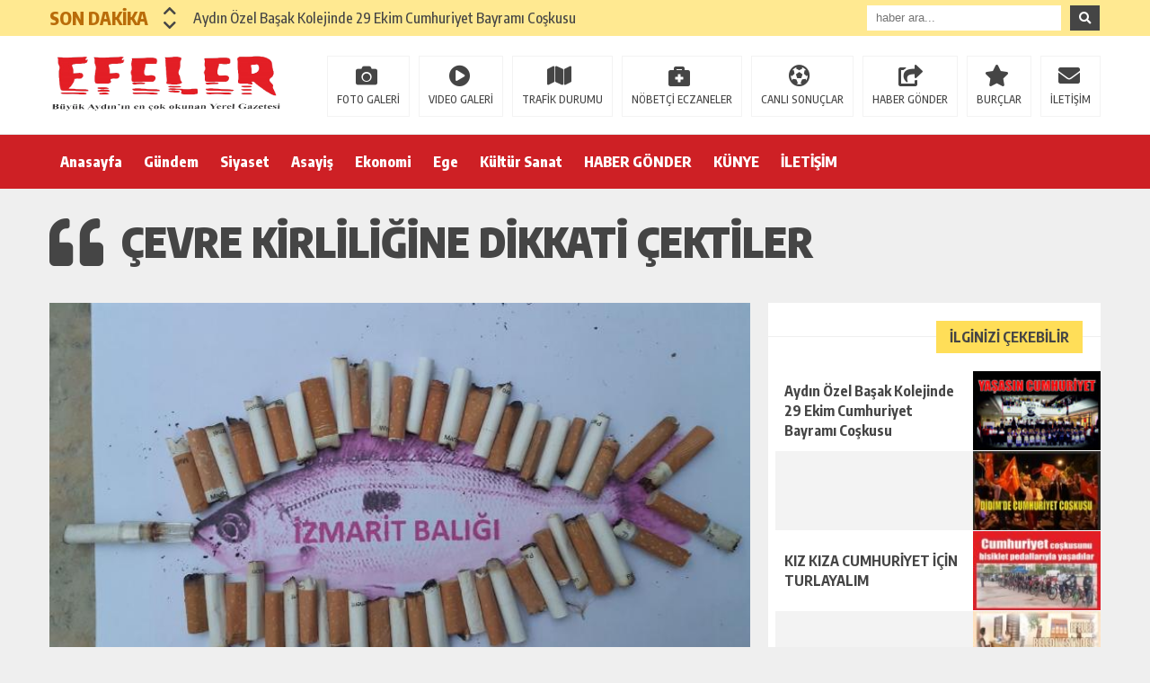

--- FILE ---
content_type: text/html; charset=UTF-8
request_url: https://www.efelergazetesi.com/cevre-kirliligine-dikkati-cektiler/
body_size: 10818
content:
<!DOCTYPE html><html lang="tr"><head><meta charset="utf-8"><link data-optimized="2" rel="stylesheet" href="https://www.efelergazetesi.com/wp-content/litespeed/css/8c86b633d60bed02d24c1bc1605ed2da.css?ver=a6ff2" /><meta name="viewport" content="width=1520, initial-scale=1"><title>Çevre kirliliğine dikkati çektiler &laquo; Efeler Gazetesi</title><link rel="shortcut icon" href="http://www.efelergazetesi.com/wp-content/uploads/2021/02/logo-3.png" /><script src="https://www.efelergazetesi.com/wp-content/themes/theHaberV5/cssjs/jquery.min.js"></script><meta name='robots' content='max-image-preview:large' /><link rel='dns-prefetch' href='//platform-api.sharethis.com' /><link rel="https://api.w.org/" href="https://www.efelergazetesi.com/wp-json/" /><link rel="alternate" title="JSON" type="application/json" href="https://www.efelergazetesi.com/wp-json/wp/v2/posts/43068" /><link rel="EditURI" type="application/rsd+xml" title="RSD" href="https://www.efelergazetesi.com/xmlrpc.php?rsd" /><meta name="generator" content="WordPress 6.8.3" /><link rel="canonical" href="https://www.efelergazetesi.com/cevre-kirliligine-dikkati-cektiler/" /><link rel='shortlink' href='https://www.efelergazetesi.com/?p=43068' /><link rel="alternate" title="oEmbed (JSON)" type="application/json+oembed" href="https://www.efelergazetesi.com/wp-json/oembed/1.0/embed?url=https%3A%2F%2Fwww.efelergazetesi.com%2Fcevre-kirliligine-dikkati-cektiler%2F" /><link rel="alternate" title="oEmbed (XML)" type="text/xml+oembed" href="https://www.efelergazetesi.com/wp-json/oembed/1.0/embed?url=https%3A%2F%2Fwww.efelergazetesi.com%2Fcevre-kirliligine-dikkati-cektiler%2F&#038;format=xml" /><meta property="og:url" content="https://www.efelergazetesi.com/cevre-kirliligine-dikkati-cektiler/" /><meta property="og:title" content="Çevre kirliliğine dikkati çektiler" /><meta property="og:description" content="Dünya Temizlik Günü nedeniyle Ekosistemi Koruma ve Doğa Sevenler Derneği üyesi Nawal Algeedi ve EKODOSD Derneği’ne ziyarete gelen çoban doktor olarak bilinen tıp öğrencisi Nursel Yardımcı Kuşadası sahili, kayalıklar, çiçeklik ve mazgallarda çevreye atılan sigara izmaritlerini topladı. Toplanan izmaritlerden izmarit balık resmi yaptılar. Dört mevsimi çeşitli zaman dilimlerinde yaşadığımız Aydın’da kış ayındaki soğuklardan geçip yaz [&hellip;]" /><meta property="og:image:type" content="image/jpeg" /><meta property="og:image" content="https://www.efelergazetesi.com/wp-content/uploads/2022/09/3823977.jpg" /><meta property="og:image:secure_url" content="https://www.efelergazetesi.com/wp-content/uploads/2022/09/3823977.jpg" /><meta property="og:image:width" content="760" /><meta property="og:image:height" content="405" /><meta property="og:image:alt" content="Çevre kirliliğine dikkati çektiler" /><meta name="twitter:card" content="summary_large_image" /><meta name="twitter:title" content="Çevre kirliliğine dikkati çektiler" /><meta name="twitter:description" content="Dünya Temizlik Günü nedeniyle Ekosistemi Koruma ve Doğa Sevenler Derneği üyesi Nawal Algeedi ve EKODOSD Derneği’ne ziyarete gelen çoban doktor olarak bilinen tıp öğrencisi Nursel Yardımcı Kuşadası sahili, kayalıklar, çiçeklik ve mazgallarda çevreye atılan sigara izmaritlerini topladı. Toplanan izmaritlerden izmarit balık resmi yaptılar. Dört mevsimi çeşitli zaman dilimlerinde yaşadığımız Aydın’da kış ayındaki soğuklardan geçip yaz [&hellip;]" /><meta name="twitter:url" content="https://www.efelergazetesi.com/cevre-kirliligine-dikkati-cektiler/" /><meta name="twitter:image" content="https://www.efelergazetesi.com/wp-content/uploads/2022/09/3823977.jpg" /></head><body><div style="width: 1000px;margin: 0px auto;background: #fff;z-index: 10;position: relative;"></div><div class="sonDakikaBG"><div style="width: 1170px; height: auto; overflow: hidden; display: block; position: relative; margin: 0px auto;"><div id="ustSondakika"><div class="ustSondakikaic"><div class="sondkBaslik">SON DAKİKA</div><div style="width: 15px; line-height: 40px; float: left; left: 17px; display: block; position: relative; top: 4px; z-index: 99;"><div class="sondk-ileri"><i class="fas fa-chevron-up"></i></div><div class="sondk-geri"><i class="fas fa-chevron-down"></i></div></div><div style="float: left; width:680px!important; margin: 0px 5px 0px 35px!important;" class="swiper-wrapper"><div class="swiper-slide sondk"><a href="https://www.efelergazetesi.com/aydin-ozel-basak-kolejinde-29-ekim-cumhuriyet-bayrami-coskusu/" title="Aydın Özel Başak Kolejinde 29 Ekim Cumhuriyet Bayramı Coşkusu">Aydın Özel Başak Kolejinde 29 Ekim Cumhuriyet Bayramı Coşkusu</a></div><div class="swiper-slide sondk"><a href="https://www.efelergazetesi.com/53014-2/" title=""></a></div><div class="swiper-slide sondk"><a href="https://www.efelergazetesi.com/kiz-kiza-cumhuriyet-icin-turlayalim/" title="KIZ KIZA CUMHURİYET İÇİN TURLAYALIM">KIZ KIZA CUMHURİYET İÇİN TURLAYALIM</a></div><div class="swiper-slide sondk"><a href="https://www.efelergazetesi.com/53004-2/" title=""></a></div><div class="swiper-slide sondk"><a href="https://www.efelergazetesi.com/atiklar-cevreye-zarar-vermeyecek-sekilde-kaldirilmali/" title=""></a></div><div class="swiper-slide sondk"><a href="https://www.efelergazetesi.com/genc-sporculardan-baskan-omer-gunele-turkiye-sampiyonlugu-sozu/" title="GENÇ SPORCULARDAN BAŞKAN ÖMER GÜNEL’E TÜRKİYE ŞAMPİYONLUĞU SÖZÜ">GENÇ SPORCULARDAN BAŞKAN ÖMER GÜNEL’E TÜRKİYE ŞAMPİYONLUĞU SÖZÜ</a></div><div class="swiper-slide sondk"><a href="https://www.efelergazetesi.com/baskan-omer-gunel-doneminde-hane-sayisi-24-kat-artti/" title="BAŞKAN ÖMER GÜNEL DÖNEMİNDE HANE SAYISI 24 KAT ARTTI">BAŞKAN ÖMER GÜNEL DÖNEMİNDE HANE SAYISI 24 KAT ARTTI</a></div><div class="swiper-slide sondk"><a href="https://www.efelergazetesi.com/didim-belediyesi-firinlarda-denetim-gerceklestirdi/" title="DİDİM BELEDİYESİ FIRINLARDA DENETİM GERÇEKLEŞTİRDİ">DİDİM BELEDİYESİ FIRINLARDA DENETİM GERÇEKLEŞTİRDİ</a></div><div class="swiper-slide sondk"><a href="https://www.efelergazetesi.com/chp-aydin-milletvekili-evrim-karakozdan-baskan-omer-gunele-nezaket-ziyareti/" title="CHP AYDIN MİLLETVEKİLİ EVRİM KARAKOZ’DAN BAŞKAN ÖMER GÜNEL’E NEZAKET ZİYARETİ">CHP AYDIN MİLLETVEKİLİ EVRİM KARAKOZ’DAN BAŞKAN ÖMER GÜNEL’E NEZAKET ZİYARETİ</a></div><div class="swiper-slide sondk"><a href="https://www.efelergazetesi.com/karaova-mahallesinde-ustyapi-yatirimlari-hiz-kesmiyor/" title="KARAOVA MAHALLESİ’NDE ÜSTYAPI YATIRIMLARI HIZ KESMİYOR">KARAOVA MAHALLESİ’NDE ÜSTYAPI YATIRIMLARI HIZ KESMİYOR</a></div></div></div></div><div class="ustSag"><form method="get" id="searchform" class="aramayap cf" action="https://www.efelergazetesi.com/"><input type="text" value="" placeholder="haber ara..." name="s" id="s" /><button type="submit" class="s"><i class="fas fa-search"></i></button></form></div></div></div><div class="temizle"></div><div style="padding: 15px 0px; background: #ffffff; border-bottom: 1px solid rgba(0,0,0,.1); height: 79px; overflow: hidden; display: block;"><div style="width: 1170px; height: auto; overflow: hidden; display: block; position: relative; margin: 0px auto;"><div class="kolon2"><h1><a href="https://www.efelergazetesi.com" title="Efeler Gazetesi"><img data-lazyloaded="1" src="[data-uri]" data-src="http://www.efelergazetesi.com/wp-content/uploads/2021/02/logo-4.png" alt="Efeler Gazetesi" width="260" height="76"/><noscript><img src="http://www.efelergazetesi.com/wp-content/uploads/2021/02/logo-4.png" alt="Efeler Gazetesi" width="260" height="76"/></noscript></a></h1></div><div class="kolon10"><div class="float-right"><ul class="menu2"><li><a href="https://www.efelergazetesi.com/category/galeri/" title="FOTO GALERİ">FOTO GALERİ</a></li><li><a href="https://www.efelergazetesi.com/category/video/" title="VIDEO GALERİ">VIDEO GALERİ</a></li><li><a href="https://www.efelergazetesi.com/trafik-durumu" title="TRAFİK DURUMU">TRAFİK DURUMU</a></li><li><a href="https://www.efelergazetesi.com/nobetci-eczaneler" title="NÖBETÇİ ECZANELER">NÖBETÇİ ECZANELER</a></li><li><a href="https://www.efelergazetesi.com/canli-sonuclar" title="CANLI SONUÇLAR">CANLI SONUÇLAR</a></li><li><a href="https://www.efelergazetesi.com/haber-gonder" title="HABER GÖNDER">HABER GÖNDER</a></li><li><a href="https://www.efelergazetesi.com/burclar?burc=koc" title="BURÇLAR">BURÇLAR</a></li><li><a href="https://www.efelergazetesi.com/iletisim" title="İLETİŞİM">İLETİŞİM</a></li></ul></div></div></div></div><div class="temizle"></div><div class="ustMenu"><div style="width: 1170px; height: 60px; display: block; position: relative; margin: 0px auto;"><nav><div class="menu"><div class="menu-ust-menu-container"><ul class="menu1"><li id="menu-item-25399" class="menu-item menu-item-type-custom menu-item-object-custom menu-item-home menu-item-25399"><a href="http://www.efelergazetesi.com">Anasayfa</a></li><li id="menu-item-25400" class="menu-item menu-item-type-taxonomy menu-item-object-category current-post-ancestor current-menu-parent current-post-parent menu-item-25400"><a href="https://www.efelergazetesi.com/category/gundem/">Gündem</a></li><li id="menu-item-25401" class="menu-item menu-item-type-taxonomy menu-item-object-category menu-item-25401"><a href="https://www.efelergazetesi.com/category/siyaset/">Siyaset</a></li><li id="menu-item-25402" class="menu-item menu-item-type-taxonomy menu-item-object-category menu-item-25402"><a href="https://www.efelergazetesi.com/category/asayis/">Asayiş</a></li><li id="menu-item-25403" class="menu-item menu-item-type-taxonomy menu-item-object-category menu-item-25403"><a href="https://www.efelergazetesi.com/category/ekonomi/">Ekonomi</a></li><li id="menu-item-32363" class="menu-item menu-item-type-taxonomy menu-item-object-category menu-item-32363"><a href="https://www.efelergazetesi.com/category/ege/">Ege</a></li><li id="menu-item-25404" class="menu-item menu-item-type-taxonomy menu-item-object-category menu-item-25404"><a href="https://www.efelergazetesi.com/category/kultur-sanat/">Kültür Sanat</a></li><li id="menu-item-25407" class="menu-item menu-item-type-post_type menu-item-object-page menu-item-25407"><a href="https://www.efelergazetesi.com/haber-gonder/">HABER GÖNDER</a></li><li id="menu-item-25405" class="menu-item menu-item-type-post_type menu-item-object-page menu-item-25405"><a href="https://www.efelergazetesi.com/kunye/">KÜNYE</a></li><li id="menu-item-25406" class="menu-item menu-item-type-post_type menu-item-object-page menu-item-25406"><a href="https://www.efelergazetesi.com/iletisim/">İLETİŞİM</a></li></ul></div></div></nav></div></div><div class="temizle"></div><div class="genel"><div id="haberBaslik"><div class="detayBaslik"><h1 itemprop="headline">Çevre kirliliğine dikkati çektiler</h1><h2 itemprop="description"></h2></div></div><div id="siteSol"><div style="margin-bottom: 0px; margin-top: 20px;" class="haberResim" itemscope="" itemtype="http://schema.org/Article"><meta itemprop="image" content="https://www.efelergazetesi.com/wp-content/uploads/2022/09/3823977.jpg"><img data-lazyloaded="1" src="[data-uri]" data-src="https://www.efelergazetesi.com/wp-content/uploads/2022/09/3823977.jpg" alt="Çevre kirliliğine dikkati çektiler" width="780" height="auto"/><noscript><img src="https://www.efelergazetesi.com/wp-content/uploads/2022/09/3823977.jpg" alt="Çevre kirliliğine dikkati çektiler" width="780" height="auto"/></noscript></div><div style="margin-top: 0px;" id="haberAlani"><div class="haberDetaySosyal"><div style="width: 400px; height: auto; float: left;"><a target="_blank" href="http://www.facebook.com/share.php?u=https://www.efelergazetesi.com/cevre-kirliligine-dikkati-cektiler/" title="facebook"><i class="fab fa-facebook-f"></i></a><a target="_blank" href="http://twitter.com/intent/tweet?text=Çevre kirliliğine dikkati çektiler&url=https://www.efelergazetesi.com/cevre-kirliligine-dikkati-cektiler/" title="twitter"><i class="fab fa-twitter"></i></a><a target="_blank" href="http://www.linkedin.com/shareArticle?mini=true&url=https://www.efelergazetesi.com/cevre-kirliligine-dikkati-cektiler/" title="linkedin"><i class="fab fa-linkedin-in"></i></a><a target="_blank" href="https://wa.me/?text=https://www.efelergazetesi.com/cevre-kirliligine-dikkati-cektiler/" data-action="share/whatsapp/share"><i class="fab fa-whatsapp"></i></a><a href="https://www.efelergazetesi.com/cevre-kirliligine-dikkati-cektiler/#respond" title="yorum yaz"><i class="far fa-comments"></i></a><div style="font-size: 22px;padding: 15px 0px;width: 100px; font-weight: 700; font-size: 16px;overflow: hidden;display: block;text-align: center;color: #ffffff;float: left;background: #F4B140;"></div></div><div style="width: 320px; height: 50px; line-height: 50px; overflow: hidden; display: block; position: relative; background: #efefef; padding-right: 20px;"><div class="haberDetayTarih">18 Eylül 2022 - 1:30</div></div></div><div itemprop="articleBody" class="haberDetayIcerik"><p>Dünya Temizlik Günü nedeniyle Ekosistemi Koruma ve Doğa Sevenler Derneği üyesi Nawal Algeedi ve EKODOSD Derneği’ne ziyarete gelen çoban doktor olarak bilinen tıp öğrencisi Nursel Yardımcı Kuşadası sahili, kayalıklar, çiçeklik ve mazgallarda çevreye atılan sigara izmaritlerini topladı. Toplanan izmaritlerden izmarit balık resmi yaptılar.</p><p>Dört mevsimi çeşitli zaman dilimlerinde yaşadığımız Aydın’da kış ayındaki soğuklardan geçip yaz aylarına girmeyi dört gözle bekleriz. Deniz kıyısı olan Aydın’da Kuşadası ve Didim yaz aylarında nüfusları iki hatta üç katına çıkar. Deniz, kum ve güneş nedeniyle yazın sıcağından şehirlerden kaçıp gelen yerli ve yabancı turistler serinlemek için denize girip bütün bir senenin yorgunluğunu üzerlerinden atarlar. Sigara alışkanlığının küçük yaşlara kadar indiği ülkemizde sıklıkla kullanılan içecektir. Çoğu kez sahil bantlarında kumsallarda, cadde ve sokaklarda, çiçeklerin içlerinde, mazgalların içinde çok rastlarız. Sigara izmaritlerinin çevreye verdiği kirlilik nedeniyle 17 Eylül Dünya Temizlik Günü nedeniyle farkındalık yaratmak isteyen Ekosistemi Koruma ve Doğa Sevenler Derneği üyesi Nawal Algeedi ve çoban doktor Nursel Yardımcı Kuşadası sahilinde izmarit topladı. Algeedi ve Yardımcı 5 litrelik damacana içerisine taşların ve mazgalların arasından topladıkları izmaritlerle 1,5 saat içerisinde doldurdu. Konu ile ilgili açıklama yapan Ekosistemi Koruma ve Doğa Sevenler Derneği</p><p>Başkanı Bahattin Sürücü, çevre temizliğine dikkati çekmek için bu etkinliği düzenleyen dernek üyelerinin topladıkları izmaritlerin çözüm olmadığını dile getirerek çözüm için kamu, sivil toplum kuruluşları ile birlikte hep beraber bir şeyler yapmalıyız açıklamasında bulundu.</p><p>SİGARA İZMARİTİNİ NEDEN YERE ATIYORUZ?<p>Ekosistemi Koruma ve Doğa Sevenler Derneği’nden etkinlik ile ilgili olarak yapılan açıklamada; “Evinizden sokağa adımınızı attığınız andan itibaren, yerde gördüğünüz ilk atık sigara izmariti olmaktadır. Küçük olması nedeniyle çöp olarak değerlendirilmeyen sigara izmaritlerini yaşamımızın her alanında görmek mümkündür. Yapılan araştırmalarda dünyada trilyonlarca sigara izmariti doğaya, sokaklara, derelere ve denizlere atılmaktadır. Çevre hassasiyetinin en hassas olması gereken turizm kentlerine bakıldığında değişen bir durum olmadığı gibi, sigara izmaritlerini daha sıklıkla görmek mümkündür. Binlerce insanın gezdiği çarşıların sokaklarında adım başına sigara izmaritlerinin atıldığı görülür. Parke taşlarının arasında, gözükmez diye atıldığı yeşil çimenlerin içinde, toplu taşımaya binerken yere atıldığı duraklarda, sıra beklenen bankaların önünde, sokaklar kirletilmesin diye sokuşturulduğu çiçek saksıların içinde, bir konser sonrası meydanın her yerinde, deniz kıyısındaki kumulların içinde, caddelerdeki su mazgallarının içinde ve denizde suyun altında sigara izmaritleri düşüncesizce atılmaktadır. Yerli yabancı binlerce insanın gezdiği deniz kıyısında, taşların arası ve su mazgalların içinin sigara izmaritleriyle dolu olduğu görülmektedir. Özellikle mazgallara atılan sigara izmaritleri, yağmur suyu sistemlerini tıkamakta ya da suyla birlikte denize gitmektedir. Denize karışan sigara izmaritleri zaman içinde mikroplastiklere dönüştüğü yapılan bilimsel çalışmalardan bilinmektedir. Birçok deniz canlısı tarafından plankton diye yutulan mikroplastikler, balıklar sayesinde bizim soframıza kadar gelmektedir” ifadelerini kullandı.</p><div class="yaziIciBenzer"><a href="https://www.efelergazetesi.com/aydin-ozel-basak-kolejinde-29-ekim-cumhuriyet-bayrami-coskusu/" rel="bookmark" title=""><img data-lazyloaded="1" src="[data-uri]" data-src="https://www.efelergazetesi.com/wp-content/uploads/2025/10/dsff-555x311.jpg" alt="Aydın Özel Başak Kolejinde 29 Ekim Cumhuriyet Bayramı Coşkusu"/><noscript><img src="https://www.efelergazetesi.com/wp-content/uploads/2025/10/dsff-555x311.jpg" alt="Aydın Özel Başak Kolejinde 29 Ekim Cumhuriyet Bayramı Coşkusu"/></noscript><strong>Aydın Özel Başak Kolejinde 29 Ekim Cumhuriyet Bayramı Coşkusu</strong></a></div><p style="clear: both;"></p></p><p>“ÇÖZÜM İÇİN HEP BİRLİKTE BİRŞEYLER YAPMALIYIZ”</p><p>EKODOSD Başkanı Bahattin Sürücü söz konusu açıklamasında, “17 Eylül Dünya Temizlik Günü. Bugünden bir deneme yaptık. YK üyemiz Nawal Algeedi ve derneğimizi ziyarete gelen çoban doktor olarak bilinen tıp öğrencisi Nursel Yardımcı 5 litrelik bir su damacanasını taşların arasında topladıkları izmaritlerle 1,5 saatte doldurabildiler. Toplamasının çok zor, yorucu ve sinir bozucu olduğunu söyleyen Naval Algeedi ve tıp öğrencisi Nursel Yardımcı “İnsanlar sigarayı içtikten sonra yere nasıl atabiliyorlar anlayabilmiş değiliz. Her yerde izmarit var. Ne yazık ki içlerinde birçok eğitimli insanların olduğunu, hatta turizmden kazanan insanların dükkanlarının önüne attıkları izmaritin farkında bile olmadıklarını, birçoğunun izmariti söndürmeden yere attıklarını görmekteyiz. Yangınların en büyük nedenlerinden birisi de doğaya atılan izmaritler olmaktadır. İzmaritleri toplayarak çözüm üretmenin mümkün olmadığını gördük bugün. Çözüm için kamu, özel, STK hep birlikte birşeyler yapılmalıdır” dediler. Onların izmaritleri topladığı alanlar gece büyük bir hızla yine dolacak. Denize gidenler ne olacak? İzmaritleri temizlemek mümkün değil, çözüm de değil. Önemli olan atmamak ve attırmamak. Bunun çaresi var aslında. Öncelikle yerel yönetimlerin sigara izmaritlerinin yoğun olduğu noktalara izmarit toplama kutuları yerleştirilmelidir. Mazgalların, izmaritlerin yoğun atıldığı noktalara tabelalar, afişler vb. uyarıcı panolar asılmalıdır. Tüm bunlara rağmen yine atılıyorsa, 2872 Sayılı Çevre Kanunu’na göre yaptırım neyi gerektiriyorsa denetlenerek bunlar uygulanmalıdır. Dünyada bu tür uygulamalarla kesin çözüme kavuşan örnek ülkeler bulunmaktadır. Singapur’da yere en ufak çöp atanın cezası 1000 dolar ve bir ay da yerleri süpürme cezası verilmektedir. Fransa’da sigara izmaritini yere atmanın cezası 68 Euro’dur. Gerekli denetimler, yaptırımlar ve cezalar mutlaka uygulanmalıdır. Kirleten ödemelidir. Yaşanabilir ve çevre kirliliğinin en aza indirgendiği kent yaratmak için bu tür uygulamalar ve yaptırımlar mutlaka yapılmalıdır” dedi.</p><div style="margin-top: 0px; margin-bottom: 0px;" class="sharethis-inline-reaction-buttons" ></div></div><div class="detayEtiket"></div></div><div id="yorumAlani"><div class="genelBaslik"><span class="genelBaslik2"><strong>HABER HAKKINDA GÖRÜŞ BELİRT</strong></span><div style="position: absolute;right: 20px;top: 0px;font-size: 12px;font-weight: 800;">Yorum Yok</div></div><div class="temizle"></div></div><div style="width: 740px; padding: 20px;" id="yorumAlani"><div id="fb-root"></div><div class="fb-comments" data-href="https://www.efelergazetesi.com/cevre-kirliligine-dikkati-cektiler/" data-width="740" data-num-posts="10"></div></div></div><div id="siteSag"><div class="siteSag1"><div class="sagGenelBaslik"><span class="sagGenelBaslik2"><strong>İLGİNİZİ ÇEKEBİLİR</strong></span></div><div style="display: block;"><div class="sagSablon1"><a href="https://www.efelergazetesi.com/aydin-ozel-basak-kolejinde-29-ekim-cumhuriyet-bayrami-coskusu/" title="Aydın Özel Başak Kolejinde 29 Ekim Cumhuriyet Bayramı Coşkusu"><img data-lazyloaded="1" src="[data-uri]" data-src="https://www.efelergazetesi.com/wp-content/uploads/2025/10/dsff-145x81.jpg" alt="Aydın Özel Başak Kolejinde 29 Ekim Cumhuriyet Bayramı Coşkusu" width="142" height="88"/><noscript><img src="https://www.efelergazetesi.com/wp-content/uploads/2025/10/dsff-145x81.jpg" alt="Aydın Özel Başak Kolejinde 29 Ekim Cumhuriyet Bayramı Coşkusu" width="142" height="88"/></noscript><strong>Aydın Özel Başak Kolejinde 29 Ekim Cumhuriyet Bayramı Coşkusu</strong></a></div><div class="sagSablon1"><a href="https://www.efelergazetesi.com/53014-2/" title=""><img data-lazyloaded="1" src="[data-uri]" data-src="https://www.efelergazetesi.com/wp-content/uploads/2025/10/Untitled-44-145x81.jpg" alt="" width="142" height="88"/><noscript><img src="https://www.efelergazetesi.com/wp-content/uploads/2025/10/Untitled-44-145x81.jpg" alt="" width="142" height="88"/></noscript><strong></strong></a></div><div class="sagSablon1"><a href="https://www.efelergazetesi.com/kiz-kiza-cumhuriyet-icin-turlayalim/" title="KIZ KIZA CUMHURİYET İÇİN TURLAYALIM"><img data-lazyloaded="1" src="[data-uri]" data-src="https://www.efelergazetesi.com/wp-content/uploads/2025/10/Untitled-3-145x81.jpg" alt="KIZ KIZA CUMHURİYET İÇİN TURLAYALIM" width="142" height="88"/><noscript><img src="https://www.efelergazetesi.com/wp-content/uploads/2025/10/Untitled-3-145x81.jpg" alt="KIZ KIZA CUMHURİYET İÇİN TURLAYALIM" width="142" height="88"/></noscript><strong>KIZ KIZA CUMHURİYET İÇİN TURLAYALIM</strong></a></div><div class="sagSablon1"><a href="https://www.efelergazetesi.com/53004-2/" title=""><img data-lazyloaded="1" src="[data-uri]" data-src="https://www.efelergazetesi.com/wp-content/uploads/2025/10/Untitled-2-150x70.jpg" alt="" width="142" height="88"/><noscript><img src="https://www.efelergazetesi.com/wp-content/uploads/2025/10/Untitled-2-150x70.jpg" alt="" width="142" height="88"/></noscript><strong></strong></a></div><div class="sagSablon1"><a href="https://www.efelergazetesi.com/atiklar-cevreye-zarar-vermeyecek-sekilde-kaldirilmali/" title=""><img data-lazyloaded="1" src="[data-uri]" data-src="https://www.efelergazetesi.com/wp-content/uploads/2025/10/Untitled-1-150x77.jpg" alt="" width="142" height="88"/><noscript><img src="https://www.efelergazetesi.com/wp-content/uploads/2025/10/Untitled-1-150x77.jpg" alt="" width="142" height="88"/></noscript><strong></strong></a></div></div></div><div class="temizle"></div><div style="width: 370px; height: auto; overflow: hidden; display: block; position: relative; margin-top: 20px; background: #ffffff; padding: 20px 0px;"><div style="margin: 0px auto; width: 336px; max-width: 336px; height: auto; overflow: hidden; display: block;"></div></div><div class="swiper-sagManset1"><div class="swiper-wrapper"><div class="swiper-slide"><div class="sagManset1"><div class="sagKategoriAdi"><span class="sagKategoriAdi2"><font>GÜNLÜK HABER AKIŞI</font></span></div><a href="https://www.efelergazetesi.com/aydin-ozel-basak-kolejinde-29-ekim-cumhuriyet-bayrami-coskusu/" title="Aydın Özel Başak Kolejinde 29 Ekim Cumhuriyet Bayramı Coşkusu"><div class="resim15" style="background-image: url(https://www.efelergazetesi.com/wp-content/uploads/2025/10/dsff-555x311.jpg);"></div><strong>Aydın Özel Başak Kolejinde 29 Ekim Cumhuriyet Bayramı Coşkusu</strong></a></div></div><div class="swiper-slide"><div class="sagManset1"><div class="sagKategoriAdi"><span class="sagKategoriAdi2"><font>GÜNLÜK HABER AKIŞI</font></span></div><a href="https://www.efelergazetesi.com/53014-2/" title=""><div class="resim15" style="background-image: url(https://www.efelergazetesi.com/wp-content/uploads/2025/10/Untitled-44-555x311.jpg);"></div><strong></strong></a></div></div><div class="swiper-slide"><div class="sagManset1"><div class="sagKategoriAdi"><span class="sagKategoriAdi2"><font>GÜNLÜK HABER AKIŞI</font></span></div><a href="https://www.efelergazetesi.com/kiz-kiza-cumhuriyet-icin-turlayalim/" title="KIZ KIZA CUMHURİYET İÇİN TURLAYALIM"><div class="resim15" style="background-image: url(https://www.efelergazetesi.com/wp-content/uploads/2025/10/Untitled-3-555x311.jpg);"></div><strong>KIZ KIZA CUMHURİYET İÇİN TURLAYALIM</strong></a></div></div><div class="swiper-slide"><div class="sagManset1"><div class="sagKategoriAdi"><span class="sagKategoriAdi2"><font>GÜNLÜK HABER AKIŞI</font></span></div><a href="https://www.efelergazetesi.com/53004-2/" title=""><div class="resim15" style="background-image: url(https://www.efelergazetesi.com/wp-content/uploads/2025/10/Untitled-2-555x257.jpg);"></div><strong></strong></a></div></div><div class="swiper-slide"><div class="sagManset1"><div class="sagKategoriAdi"><span class="sagKategoriAdi2"><font>GÜNLÜK HABER AKIŞI</font></span></div><a href="https://www.efelergazetesi.com/atiklar-cevreye-zarar-vermeyecek-sekilde-kaldirilmali/" title=""><div class="resim15" style="background-image: url(https://www.efelergazetesi.com/wp-content/uploads/2025/10/Untitled-1-555x286.jpg);"></div><strong></strong></a></div></div><div class="swiper-slide"><div class="sagManset1"><div class="sagKategoriAdi"><span class="sagKategoriAdi2"><font>GÜNLÜK HABER AKIŞI</font></span></div><a href="https://www.efelergazetesi.com/genc-sporculardan-baskan-omer-gunele-turkiye-sampiyonlugu-sozu/" title="GENÇ SPORCULARDAN BAŞKAN ÖMER GÜNEL’E TÜRKİYE ŞAMPİYONLUĞU SÖZÜ"><div class="resim15" style="background-image: url(https://www.efelergazetesi.com/wp-content/uploads/2025/04/kucukada_spor_kulubu-3-516x315.jpeg);"></div><strong>GENÇ SPORCULARDAN BAŞKAN ÖMER GÜNEL’E TÜRKİYE ŞAMPİYONLUĞU SÖZÜ</strong></a></div></div><div class="swiper-slide"><div class="sagManset1"><div class="sagKategoriAdi"><span class="sagKategoriAdi2"><font>GÜNLÜK HABER AKIŞI</font></span></div><a href="https://www.efelergazetesi.com/baskan-omer-gunel-doneminde-hane-sayisi-24-kat-artti/" title="BAŞKAN ÖMER GÜNEL DÖNEMİNDE HANE SAYISI 24 KAT ARTTI"><div class="resim15" style="background-image: url(https://www.efelergazetesi.com/wp-content/uploads/2025/04/dogal_gaz_yatirim-2-502x315.jpg);"></div><strong>BAŞKAN ÖMER GÜNEL DÖNEMİNDE HANE SAYISI 24 KAT ARTTI</strong></a></div></div><div class="swiper-slide"><div class="sagManset1"><div class="sagKategoriAdi"><span class="sagKategoriAdi2"><font>GÜNLÜK HABER AKIŞI</font></span></div><a href="https://www.efelergazetesi.com/didim-belediyesi-firinlarda-denetim-gerceklestirdi/" title="DİDİM BELEDİYESİ FIRINLARDA DENETİM GERÇEKLEŞTİRDİ"><div class="resim15" style="background-image: url(https://www.efelergazetesi.com/wp-content/uploads/2025/04/fotograf-1-1-420x315.jpeg);"></div><strong>DİDİM BELEDİYESİ FIRINLARDA DENETİM GERÇEKLEŞTİRDİ</strong></a></div></div><div class="swiper-slide"><div class="sagManset1"><div class="sagKategoriAdi"><span class="sagKategoriAdi2"><font>GÜNLÜK HABER AKIŞI</font></span></div><a href="https://www.efelergazetesi.com/chp-aydin-milletvekili-evrim-karakozdan-baskan-omer-gunele-nezaket-ziyareti/" title="CHP AYDIN MİLLETVEKİLİ EVRİM KARAKOZ’DAN BAŞKAN ÖMER GÜNEL’E NEZAKET ZİYARETİ"><div class="resim15" style="background-image: url(https://www.efelergazetesi.com/wp-content/uploads/2025/04/chp_nezaket_ziyareti-1-419x315.jpeg);"></div><strong>CHP AYDIN MİLLETVEKİLİ EVRİM KARAKOZ’DAN BAŞKAN ÖMER GÜNEL’E NEZAKET ZİYARETİ</strong></a></div></div><div class="swiper-slide"><div class="sagManset1"><div class="sagKategoriAdi"><span class="sagKategoriAdi2"><font>GÜNLÜK HABER AKIŞI</font></span></div><a href="https://www.efelergazetesi.com/karaova-mahallesinde-ustyapi-yatirimlari-hiz-kesmiyor/" title="KARAOVA MAHALLESİ’NDE ÜSTYAPI YATIRIMLARI HIZ KESMİYOR"><div class="resim15" style="background-image: url(https://www.efelergazetesi.com/wp-content/uploads/2025/04/Karaova_kilit_parke_5-535x315.jpeg);"></div><strong>KARAOVA MAHALLESİ’NDE ÜSTYAPI YATIRIMLARI HIZ KESMİYOR</strong></a></div></div></div><div class="swiper-pagination"></div><div class="sagMansetIleri"><i class="fas fa-angle-right"></i></div><div class="sagMansetGeri"><i class="fas fa-angle-left"></i></div></div><div class="temizle"></div><div class="siteSag1"><div style="margin: 20px 0px 15px 0px;" class="sagGenelBaslik"><span style="background: #d50000;" class="sagGenelBaslik2"><strong style="color: #ffffff;">SON DAKİKA HABERLERİ</strong></span></div><div style="display: block;"><div class="sagSondk"><a href="https://www.efelergazetesi.com/aydin-ozel-basak-kolejinde-29-ekim-cumhuriyet-bayrami-coskusu/" title="Aydın Özel Başak Kolejinde 29 Ekim Cumhuriyet Bayramı Coşkusu"><div class="resim24" style="background-image: url(https://www.efelergazetesi.com/wp-content/uploads/2025/10/dsff-145x81.jpg);"></div><strong>Aydın Özel Başak Kolejinde 29 Ekim Cumhuriyet Bayramı Coşkusu</strong><span>30 Ekim 2025-22:25</span></a></div><div class="sagSondk"><a href="https://www.efelergazetesi.com/53014-2/" title=""><div class="resim24" style="background-image: url(https://www.efelergazetesi.com/wp-content/uploads/2025/10/Untitled-44-145x81.jpg);"></div><strong></strong><span>30 Ekim 2025-22:00</span></a></div><div class="sagSondk"><a href="https://www.efelergazetesi.com/kiz-kiza-cumhuriyet-icin-turlayalim/" title="KIZ KIZA CUMHURİYET İÇİN TURLAYALIM"><div class="resim24" style="background-image: url(https://www.efelergazetesi.com/wp-content/uploads/2025/10/Untitled-3-145x81.jpg);"></div><strong>KIZ KIZA CUMHURİYET İÇİN TURLAYALIM</strong><span>30 Ekim 2025-21:10</span></a></div><div class="sagSondk"><a href="https://www.efelergazetesi.com/53004-2/" title=""><div class="resim24" style="background-image: url(https://www.efelergazetesi.com/wp-content/uploads/2025/10/Untitled-2-150x70.jpg);"></div><strong></strong><span>30 Ekim 2025-20:47</span></a></div><div class="sagSondk"><a href="https://www.efelergazetesi.com/atiklar-cevreye-zarar-vermeyecek-sekilde-kaldirilmali/" title=""><div class="resim24" style="background-image: url(https://www.efelergazetesi.com/wp-content/uploads/2025/10/Untitled-1-150x77.jpg);"></div><strong></strong><span>30 Ekim 2025-20:23</span></a></div><div class="sagSondk"><a href="https://www.efelergazetesi.com/genc-sporculardan-baskan-omer-gunele-turkiye-sampiyonlugu-sozu/" title="GENÇ SPORCULARDAN BAŞKAN ÖMER GÜNEL’E TÜRKİYE ŞAMPİYONLUĞU SÖZÜ"><div class="resim24" style="background-image: url(https://www.efelergazetesi.com/wp-content/uploads/2025/04/kucukada_spor_kulubu-3-133x81.jpeg);"></div><strong>GENÇ SPORCULARDAN BAŞKAN ÖMER GÜNEL’E TÜRKİYE ŞAMPİYONLUĞU SÖZÜ</strong><span>13 Nisan 2025-15:15</span></a></div><div class="sagSondk"><a href="https://www.efelergazetesi.com/baskan-omer-gunel-doneminde-hane-sayisi-24-kat-artti/" title="BAŞKAN ÖMER GÜNEL DÖNEMİNDE HANE SAYISI 24 KAT ARTTI"><div class="resim24" style="background-image: url(https://www.efelergazetesi.com/wp-content/uploads/2025/04/dogal_gaz_yatirim-2-129x81.jpg);"></div><strong>BAŞKAN ÖMER GÜNEL DÖNEMİNDE HANE SAYISI 24 KAT ARTTI</strong><span>13 Nisan 2025-15:13</span></a></div></div></div><div class="temizle"></div></div></div><div id="socialslide" style="display: none;"><a href="javascript:void(0);" onclick="return closesocialslide();" style="color: #454545; font-size: 12px; font-weight: 900; position: absolute; right: 10px; top: 11px;"><i class="fa fa-times"></i></a><font style="font-weight:600">İLGİNİZİ ÇEKEBİLİR</font><div style="width: 280px; height: auto; overflow: hidden; display:block; padding: 10px 10px 0px 10px;"><div class="ilgiceker"><a href="https://www.efelergazetesi.com/didim-belediyesi-firinlarda-denetim-gerceklestirdi/" title="DİDİM BELEDİYESİ FIRINLARDA DENETİM GERÇEKLEŞTİRDİ"><img data-lazyloaded="1" src="[data-uri]" data-src="https://www.efelergazetesi.com/wp-content/uploads/2025/04/fotograf-1-1-273x205.jpeg" alt="DİDİM BELEDİYESİ FIRINLARDA DENETİM GERÇEKLEŞTİRDİ"/><noscript><img src="https://www.efelergazetesi.com/wp-content/uploads/2025/04/fotograf-1-1-273x205.jpeg" alt="DİDİM BELEDİYESİ FIRINLARDA DENETİM GERÇEKLEŞTİRDİ"/></noscript><strong>DİDİM BELEDİYESİ FIRINLARDA DENETİM GERÇEKLEŞTİRDİ</strong></a></div><div class="ilgiceker"><a href="https://www.efelergazetesi.com/chp-aydin-milletvekili-evrim-karakozdan-baskan-omer-gunele-nezaket-ziyareti/" title="CHP AYDIN MİLLETVEKİLİ EVRİM KARAKOZ’DAN BAŞKAN ÖMER GÜNEL’E NEZAKET ZİYARETİ"><img data-lazyloaded="1" src="[data-uri]" data-src="https://www.efelergazetesi.com/wp-content/uploads/2025/04/chp_nezaket_ziyareti-1-273x205.jpeg" alt="CHP AYDIN MİLLETVEKİLİ EVRİM KARAKOZ’DAN BAŞKAN ÖMER GÜNEL’E NEZAKET ZİYARETİ"/><noscript><img src="https://www.efelergazetesi.com/wp-content/uploads/2025/04/chp_nezaket_ziyareti-1-273x205.jpeg" alt="CHP AYDIN MİLLETVEKİLİ EVRİM KARAKOZ’DAN BAŞKAN ÖMER GÜNEL’E NEZAKET ZİYARETİ"/></noscript><strong>CHP AYDIN MİLLETVEKİLİ EVRİM KARAKOZ’DAN BAŞKAN ÖMER GÜNEL’E NEZAKET ZİYARETİ</strong></a></div></div></div><div id="footerGenel"><div id="footer1"><div class="menu-sayfalar-container"><ul id="menu-sayfalar" class="footer1"><li id="menu-item-25411" class="menu-item menu-item-type-post_type menu-item-object-page menu-item-25411"><a href="https://www.efelergazetesi.com/gazeteler/">GAZETELER</a></li><li id="menu-item-25410" class="menu-item menu-item-type-post_type menu-item-object-page menu-item-25410"><a href="https://www.efelergazetesi.com/sitene-ekle/">SİTENE EKLE</a></li><li id="menu-item-25412" class="menu-item menu-item-type-post_type menu-item-object-page menu-item-25412"><a href="https://www.efelergazetesi.com/haber-gonder/">HABER GÖNDER</a></li><li id="menu-item-25408" class="menu-item menu-item-type-post_type menu-item-object-page menu-item-25408"><a href="https://www.efelergazetesi.com/kunye/">KÜNYE</a></li><li id="menu-item-25409" class="menu-item menu-item-type-post_type menu-item-object-page menu-item-25409"><a href="https://www.efelergazetesi.com/iletisim/">İLETİŞİM</a></li></ul></div></div><div id="footer2"><div class="footerLogo"> <a href="https://www.efelergazetesi.com" title="Efeler Gazetesi"><img data-lazyloaded="1" src="[data-uri]" data-src="http://www.efelergazetesi.com/wp-content/uploads/2021/02/logo-1.png" alt="Efeler Gazetesi" width="260" height="76"/><noscript><img src="http://www.efelergazetesi.com/wp-content/uploads/2021/02/logo-1.png" alt="Efeler Gazetesi" width="260" height="76"/></noscript></a></div><div class="menu-kategoriler-container"><ul id="menu-kategoriler" class="footer2"><li id="menu-item-25413" class="menu-item menu-item-type-taxonomy menu-item-object-category current-post-ancestor current-menu-parent current-post-parent menu-item-25413"><a href="https://www.efelergazetesi.com/category/gundem/">Gündem</a></li><li id="menu-item-25414" class="menu-item menu-item-type-taxonomy menu-item-object-category menu-item-25414"><a href="https://www.efelergazetesi.com/category/spor/">Spor</a></li><li id="menu-item-25415" class="menu-item menu-item-type-taxonomy menu-item-object-category current-post-ancestor current-menu-parent current-post-parent menu-item-25415"><a href="https://www.efelergazetesi.com/category/guncel/">Güncel</a></li><li id="menu-item-25416" class="menu-item menu-item-type-taxonomy menu-item-object-category menu-item-25416"><a href="https://www.efelergazetesi.com/category/siyaset/">Siyaset</a></li><li id="menu-item-25417" class="menu-item menu-item-type-taxonomy menu-item-object-category menu-item-25417"><a href="https://www.efelergazetesi.com/category/asayis/">Asayiş</a></li><li id="menu-item-25418" class="menu-item menu-item-type-taxonomy menu-item-object-category menu-item-25418"><a href="https://www.efelergazetesi.com/category/ekonomi/">Ekonomi</a></li><li id="menu-item-25419" class="menu-item menu-item-type-taxonomy menu-item-object-category menu-item-25419"><a href="https://www.efelergazetesi.com/category/kose-yazilari/">Köşe Yazıları</a></li></ul></div></div><div class="footer3"><p>(c) 2025- Efeler Gazetesi<br/></p><div class="fsosyal"> <a href="https://www.facebook.com/efelergazetesi/" title="facebook"><i class="fab fa-facebook" aria-hidden="true"></i></a> <a href="https://www.instagram.com/aydinefelergazetesi" title="instagram"><i class="fab fa-instagram" aria-hidden="true"></i></a> <a href="https://twitter.com/semih_baskar" title="twitter"><i class="fab fa-twitter" aria-hidden="true"></i></a> <a href="https://plus.google.com" title="google plus"><i class="fab fa-google-plus" aria-hidden="true"></i></a> <a href="https://tr.linkedin.com" title="linkedin"><i class="fab fa-linkedin" aria-hidden="true"></i></a> <a href="https://www.youtube.com/@efelergazetesi" title="youtube"><i class="fab fa-youtube" aria-hidden="true"></i></a></div></div></div><script async src="https://www.googletagmanager.com/gtag/js?id=UA-189464973-1"></script><script>window.dataLayer = window.dataLayer || [];function gtag(){dataLayer.push(arguments);}gtag('js', new Date());gtag('config', 'UA-189464973-1');</script><script type="speculationrules">{"prefetch":[{"source":"document","where":{"and":[{"href_matches":"\/*"},{"not":{"href_matches":["\/wp-*.php","\/wp-admin\/*","\/wp-content\/uploads\/*","\/wp-content\/*","\/wp-content\/plugins\/*","\/wp-content\/themes\/theHaberV5\/*","\/*\\?(.+)"]}},{"not":{"selector_matches":"a[rel~=\"nofollow\"]"}},{"not":{"selector_matches":".no-prefetch, .no-prefetch a"}}]},"eagerness":"conservative"}]}</script><script type="application/ld+json">{"@context":"http://schema.org","@type":"Organization","url":"https://www.efelergazetesi.com","logo":{"@type":"ImageObject","url":"http://www.efelergazetesi.com/wp-content/uploads/2021/02/logo-4.png","width":250,"height":90},"sameAs":[
"https://www.facebook.com/efelergazetesi/","https://twitter.com/semih_baskar","https://plus.google.com"
]
}</script><script type="application/ld+json">{"@context":"http://schema.org","@type":"WebSite","url":"https://www.efelergazetesi.com","potentialAction":{"@type":"SearchAction","target":"https://www.efelergazetesi.com/?s={search_term_string}","query-input":"required name=search_term_string"}}</script><script data-no-optimize="1">!function(t,e){"object"==typeof exports&&"undefined"!=typeof module?module.exports=e():"function"==typeof define&&define.amd?define(e):(t="undefined"!=typeof globalThis?globalThis:t||self).LazyLoad=e()}(this,function(){"use strict";function e(){return(e=Object.assign||function(t){for(var e=1;e<arguments.length;e++){var n,a=arguments[e];for(n in a)Object.prototype.hasOwnProperty.call(a,n)&&(t[n]=a[n])}return t}).apply(this,arguments)}function i(t){return e({},it,t)}function o(t,e){var n,a="LazyLoad::Initialized",i=new t(e);try{n=new CustomEvent(a,{detail:{instance:i}})}catch(t){(n=document.createEvent("CustomEvent")).initCustomEvent(a,!1,!1,{instance:i})}window.dispatchEvent(n)}function l(t,e){return t.getAttribute(gt+e)}function c(t){return l(t,bt)}function s(t,e){return function(t,e,n){e=gt+e;null!==n?t.setAttribute(e,n):t.removeAttribute(e)}(t,bt,e)}function r(t){return s(t,null),0}function u(t){return null===c(t)}function d(t){return c(t)===vt}function f(t,e,n,a){t&&(void 0===a?void 0===n?t(e):t(e,n):t(e,n,a))}function _(t,e){nt?t.classList.add(e):t.className+=(t.className?" ":"")+e}function v(t,e){nt?t.classList.remove(e):t.className=t.className.replace(new RegExp("(^|\\s+)"+e+"(\\s+|$)")," ").replace(/^\s+/,"").replace(/\s+$/,"")}function g(t){return t.llTempImage}function b(t,e){!e||(e=e._observer)&&e.unobserve(t)}function p(t,e){t&&(t.loadingCount+=e)}function h(t,e){t&&(t.toLoadCount=e)}function n(t){for(var e,n=[],a=0;e=t.children[a];a+=1)"SOURCE"===e.tagName&&n.push(e);return n}function m(t,e){(t=t.parentNode)&&"PICTURE"===t.tagName&&n(t).forEach(e)}function a(t,e){n(t).forEach(e)}function E(t){return!!t[st]}function I(t){return t[st]}function y(t){return delete t[st]}function A(e,t){var n;E(e)||(n={},t.forEach(function(t){n[t]=e.getAttribute(t)}),e[st]=n)}function k(a,t){var i;E(a)&&(i=I(a),t.forEach(function(t){var e,n;e=a,(t=i[n=t])?e.setAttribute(n,t):e.removeAttribute(n)}))}function L(t,e,n){_(t,e.class_loading),s(t,ut),n&&(p(n,1),f(e.callback_loading,t,n))}function w(t,e,n){n&&t.setAttribute(e,n)}function x(t,e){w(t,ct,l(t,e.data_sizes)),w(t,rt,l(t,e.data_srcset)),w(t,ot,l(t,e.data_src))}function O(t,e,n){var a=l(t,e.data_bg_multi),i=l(t,e.data_bg_multi_hidpi);(a=at&&i?i:a)&&(t.style.backgroundImage=a,n=n,_(t=t,(e=e).class_applied),s(t,ft),n&&(e.unobserve_completed&&b(t,e),f(e.callback_applied,t,n)))}function N(t,e){!e||0<e.loadingCount||0<e.toLoadCount||f(t.callback_finish,e)}function C(t,e,n){t.addEventListener(e,n),t.llEvLisnrs[e]=n}function M(t){return!!t.llEvLisnrs}function z(t){if(M(t)){var e,n,a=t.llEvLisnrs;for(e in a){var i=a[e];n=e,i=i,t.removeEventListener(n,i)}delete t.llEvLisnrs}}function R(t,e,n){var a;delete t.llTempImage,p(n,-1),(a=n)&&--a.toLoadCount,v(t,e.class_loading),e.unobserve_completed&&b(t,n)}function T(o,r,c){var l=g(o)||o;M(l)||function(t,e,n){M(t)||(t.llEvLisnrs={});var a="VIDEO"===t.tagName?"loadeddata":"load";C(t,a,e),C(t,"error",n)}(l,function(t){var e,n,a,i;n=r,a=c,i=d(e=o),R(e,n,a),_(e,n.class_loaded),s(e,dt),f(n.callback_loaded,e,a),i||N(n,a),z(l)},function(t){var e,n,a,i;n=r,a=c,i=d(e=o),R(e,n,a),_(e,n.class_error),s(e,_t),f(n.callback_error,e,a),i||N(n,a),z(l)})}function G(t,e,n){var a,i,o,r,c;t.llTempImage=document.createElement("IMG"),T(t,e,n),E(c=t)||(c[st]={backgroundImage:c.style.backgroundImage}),o=n,r=l(a=t,(i=e).data_bg),c=l(a,i.data_bg_hidpi),(r=at&&c?c:r)&&(a.style.backgroundImage='url("'.concat(r,'")'),g(a).setAttribute(ot,r),L(a,i,o)),O(t,e,n)}function D(t,e,n){var a;T(t,e,n),a=e,e=n,(t=It[(n=t).tagName])&&(t(n,a),L(n,a,e))}function V(t,e,n){var a;a=t,(-1<yt.indexOf(a.tagName)?D:G)(t,e,n)}function F(t,e,n){var a;t.setAttribute("loading","lazy"),T(t,e,n),a=e,(e=It[(n=t).tagName])&&e(n,a),s(t,vt)}function j(t){t.removeAttribute(ot),t.removeAttribute(rt),t.removeAttribute(ct)}function P(t){m(t,function(t){k(t,Et)}),k(t,Et)}function S(t){var e;(e=At[t.tagName])?e(t):E(e=t)&&(t=I(e),e.style.backgroundImage=t.backgroundImage)}function U(t,e){var n;S(t),n=e,u(e=t)||d(e)||(v(e,n.class_entered),v(e,n.class_exited),v(e,n.class_applied),v(e,n.class_loading),v(e,n.class_loaded),v(e,n.class_error)),r(t),y(t)}function $(t,e,n,a){var i;n.cancel_on_exit&&(c(t)!==ut||"IMG"===t.tagName&&(z(t),m(i=t,function(t){j(t)}),j(i),P(t),v(t,n.class_loading),p(a,-1),r(t),f(n.callback_cancel,t,e,a)))}function q(t,e,n,a){var i,o,r=(o=t,0<=pt.indexOf(c(o)));s(t,"entered"),_(t,n.class_entered),v(t,n.class_exited),i=t,o=a,n.unobserve_entered&&b(i,o),f(n.callback_enter,t,e,a),r||V(t,n,a)}function H(t){return t.use_native&&"loading"in HTMLImageElement.prototype}function B(t,i,o){t.forEach(function(t){return(a=t).isIntersecting||0<a.intersectionRatio?q(t.target,t,i,o):(e=t.target,n=t,a=i,t=o,void(u(e)||(_(e,a.class_exited),$(e,n,a,t),f(a.callback_exit,e,n,t))));var e,n,a})}function J(e,n){var t;et&&!H(e)&&(n._observer=new IntersectionObserver(function(t){B(t,e,n)},{root:(t=e).container===document?null:t.container,rootMargin:t.thresholds||t.threshold+"px"}))}function K(t){return Array.prototype.slice.call(t)}function Q(t){return t.container.querySelectorAll(t.elements_selector)}function W(t){return c(t)===_t}function X(t,e){return e=t||Q(e),K(e).filter(u)}function Y(e,t){var n;(n=Q(e),K(n).filter(W)).forEach(function(t){v(t,e.class_error),r(t)}),t.update()}function t(t,e){var n,a,t=i(t);this._settings=t,this.loadingCount=0,J(t,this),n=t,a=this,Z&&window.addEventListener("online",function(){Y(n,a)}),this.update(e)}var Z="undefined"!=typeof window,tt=Z&&!("onscroll"in window)||"undefined"!=typeof navigator&&/(gle|ing|ro)bot|crawl|spider/i.test(navigator.userAgent),et=Z&&"IntersectionObserver"in window,nt=Z&&"classList"in document.createElement("p"),at=Z&&1<window.devicePixelRatio,it={elements_selector:".lazy",container:tt||Z?document:null,threshold:300,thresholds:null,data_src:"src",data_srcset:"srcset",data_sizes:"sizes",data_bg:"bg",data_bg_hidpi:"bg-hidpi",data_bg_multi:"bg-multi",data_bg_multi_hidpi:"bg-multi-hidpi",data_poster:"poster",class_applied:"applied",class_loading:"litespeed-loading",class_loaded:"litespeed-loaded",class_error:"error",class_entered:"entered",class_exited:"exited",unobserve_completed:!0,unobserve_entered:!1,cancel_on_exit:!0,callback_enter:null,callback_exit:null,callback_applied:null,callback_loading:null,callback_loaded:null,callback_error:null,callback_finish:null,callback_cancel:null,use_native:!1},ot="src",rt="srcset",ct="sizes",lt="poster",st="llOriginalAttrs",ut="loading",dt="loaded",ft="applied",_t="error",vt="native",gt="data-",bt="ll-status",pt=[ut,dt,ft,_t],ht=[ot],mt=[ot,lt],Et=[ot,rt,ct],It={IMG:function(t,e){m(t,function(t){A(t,Et),x(t,e)}),A(t,Et),x(t,e)},IFRAME:function(t,e){A(t,ht),w(t,ot,l(t,e.data_src))},VIDEO:function(t,e){a(t,function(t){A(t,ht),w(t,ot,l(t,e.data_src))}),A(t,mt),w(t,lt,l(t,e.data_poster)),w(t,ot,l(t,e.data_src)),t.load()}},yt=["IMG","IFRAME","VIDEO"],At={IMG:P,IFRAME:function(t){k(t,ht)},VIDEO:function(t){a(t,function(t){k(t,ht)}),k(t,mt),t.load()}},kt=["IMG","IFRAME","VIDEO"];return t.prototype={update:function(t){var e,n,a,i=this._settings,o=X(t,i);{if(h(this,o.length),!tt&&et)return H(i)?(e=i,n=this,o.forEach(function(t){-1!==kt.indexOf(t.tagName)&&F(t,e,n)}),void h(n,0)):(t=this._observer,i=o,t.disconnect(),a=t,void i.forEach(function(t){a.observe(t)}));this.loadAll(o)}},destroy:function(){this._observer&&this._observer.disconnect(),Q(this._settings).forEach(function(t){y(t)}),delete this._observer,delete this._settings,delete this.loadingCount,delete this.toLoadCount},loadAll:function(t){var e=this,n=this._settings;X(t,n).forEach(function(t){b(t,e),V(t,n,e)})},restoreAll:function(){var e=this._settings;Q(e).forEach(function(t){U(t,e)})}},t.load=function(t,e){e=i(e);V(t,e)},t.resetStatus=function(t){r(t)},Z&&function(t,e){if(e)if(e.length)for(var n,a=0;n=e[a];a+=1)o(t,n);else o(t,e)}(t,window.lazyLoadOptions),t});!function(e,t){"use strict";function a(){t.body.classList.add("litespeed_lazyloaded")}function n(){console.log("[LiteSpeed] Start Lazy Load Images"),d=new LazyLoad({elements_selector:"[data-lazyloaded]",callback_finish:a}),o=function(){d.update()},e.MutationObserver&&new MutationObserver(o).observe(t.documentElement,{childList:!0,subtree:!0,attributes:!0})}var d,o;e.addEventListener?e.addEventListener("load",n,!1):e.attachEvent("onload",n)}(window,document);</script><script data-optimized="1" src="https://www.efelergazetesi.com/wp-content/litespeed/js/f0c468101af62ab4f329be644033eeaa.js?ver=a6ff2"></script></body></html><noscript><div><img src="https://mc.yandex.ru/watch/89551617" style="position:absolute; left:-9999px;" alt="" /></div></noscript><script async src="https://pagead2.googlesyndication.com/pagead/js/adsbygoogle.js?client=ca-pub-6122210155928416"
crossorigin="anonymous"></script>
<!-- Page optimized by LiteSpeed Cache @2026-02-01 05:29:41 -->

<!-- Page cached by LiteSpeed Cache 7.0.1 on 2026-02-01 05:29:40 -->

--- FILE ---
content_type: text/html; charset=utf-8
request_url: https://www.google.com/recaptcha/api2/aframe
body_size: 268
content:
<!DOCTYPE HTML><html><head><meta http-equiv="content-type" content="text/html; charset=UTF-8"></head><body><script nonce="gx9WKC93qBlZz3Frq3gEhA">/** Anti-fraud and anti-abuse applications only. See google.com/recaptcha */ try{var clients={'sodar':'https://pagead2.googlesyndication.com/pagead/sodar?'};window.addEventListener("message",function(a){try{if(a.source===window.parent){var b=JSON.parse(a.data);var c=clients[b['id']];if(c){var d=document.createElement('img');d.src=c+b['params']+'&rc='+(localStorage.getItem("rc::a")?sessionStorage.getItem("rc::b"):"");window.document.body.appendChild(d);sessionStorage.setItem("rc::e",parseInt(sessionStorage.getItem("rc::e")||0)+1);localStorage.setItem("rc::h",'1769902185349');}}}catch(b){}});window.parent.postMessage("_grecaptcha_ready", "*");}catch(b){}</script></body></html>